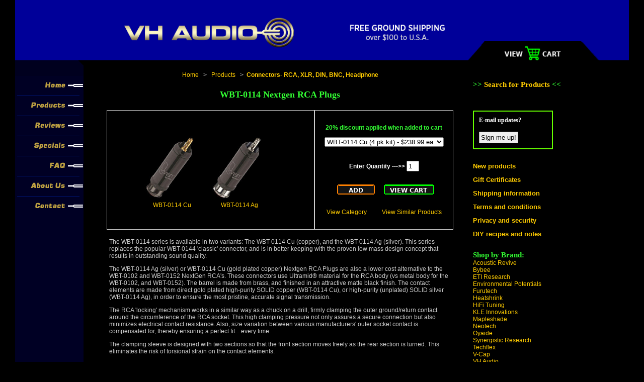

--- FILE ---
content_type: text/html; charset=UTF-8
request_url: https://www.vhaudio.com/wbt-0114-rca.html
body_size: 32323
content:
<!DOCTYPE HTML PUBLIC "-//W3C//DTD HTML 4.01 Transitional//EN" "http://www.w3.org/TR/html4/loose.dtd">
<html>
<head>
<script type="text/javascript">
if (screen.availWidth<=1366 )
document.write('<meta name="viewport" content="width=1220">');
else
document.write('<meta name="viewport" content="width=1640">');
</script>
<meta http-equiv="Content-Type" content="text/html; charset=UTF-8">
<!-- page title -->
<title>WBT-0114 Nextgen RCA Plugs - VH Audio</title>
<!-- meta tags -->
<!--<meta name="keywords" content="vh audio, wire, cable, acrolink, neotech, airlok, oyaide, tunami, wire, bulk, venhaus, rca, digital, analog, power, ac, speaker, cord, diy, cable, cables, interconnects, pulsar, cotton, silver, flavor, audio">-->
<meta name="description" content="WBT-0114 RCA Plugs for Audiophile RCAinterconnects. In stock,  worldwide shipping, with free shipping to USA > $100.">
<meta name="google-site-verification" content="AsfE-bsLw7RtEdEI4e3ec4cHLTY36xxYzCyjSFYyi80">
<meta name="verify-v1" content="aR1b9/+jMWDWx2USzcUmHFARBraeTBSBCeQ0Xu9jAsE=">
<meta name="rating" content="general">
<meta name="copyright" content="Copyright 2008 - VH Audio, Inc.">
<meta name="revisit-after" content="7 Days">
<meta name="expires" content="never">
<meta name="distribution" content="global">
<meta name="robots" content="index,follow">
<meta name="GOOGLEBOT" content="index,follow">
<meta http-equiv="imagetoolbar" content="no">
<meta name="author" content="Christopher J. VenHaus">
<meta name="language" content="English">
<meta name="geography" content="WISCONSIN, U.S.A">
<meta name="country" content="United States of America">
<meta name="Security" content="Public">
<link rel="icon" href="vh.ico" type="image/x-icon">
<link rel="canonical" href="https://www.vhaudio.com/wbt-0114-rca.html">
<!-- stylesheets -->
<link rel="stylesheet" href="main.css" type="text/css">
<!-- javascript -->
<script defer src="scripts.js" type="text/javascript"></script>
<!-- Global site tag (gtag.js) - Google Analytics -->
<script async src="https://www.googletagmanager.com/gtag/js?id=UA-456795-1"></script>
<script>
  window.dataLayer = window.dataLayer || [];
  function gtag(){dataLayer.push(arguments);}
  gtag('js', new Date());

  gtag('config', 'UA-456795-1');
</script>

<style>
.thumb_image {
	max-width: 100px;
	height: auto;
}
.right-align {
    margin-right: 20px;
}
</style>
<!-- Meta Pixel Code -->
<script>
!function(f,b,e,v,n,t,s)
{if(f.fbq)return;n=f.fbq=function(){n.callMethod?
n.callMethod.apply(n,arguments):n.queue.push(arguments)};
if(!f._fbq)f._fbq=n;n.push=n;n.loaded=!0;n.version='2.0';
n.queue=[];t=b.createElement(e);t.async=!0;
t.src=v;s=b.getElementsByTagName(e)[0];
s.parentNode.insertBefore(t,s)}(window, document,'script',
'https://connect.facebook.net/en_US/fbevents.js');
fbq('init', '2355790721320517');
fbq('track', 'PageView');
</script>
<noscript><img height="1" width="1" style="display:none"
src="https://www.facebook.com/tr?id=2355790721320517&ev=PageView&noscript=1"
/></noscript>
<!-- End Meta Pixel Code -->
</head>

<body bgcolor="#000000">
<table cellpadding="0" class="main-table-other-pages">
  <!-- Header Section -->
  <tr class="main-color"> 
      <td valign="bottom" width="119" rowspan="3"><img name="r1_c1" src="images/topleftcorner.gif" class="topleftimg" height="121" border="0" alt="Top Left Corner"></td>    
      <td class="main-color body-width" valign="center" width="73%" rowspan="3">
        <div align="center"><a href="https://www.vhaudio.com"><img src="images/logo.gif"  class="logo top-bar-adjust-logo" alt="Products by VH Audio, Acrolink, Bybee, ETI Research, Environmental Potentials, Furutech, HiFi Tuning, Mapleshade, Neotech, Oyaide, Synergistic Research, WA-Quantum, WattGate and WBT" title="Home of VH Audio" border="0"></a>
        <a href="shipping.html"><img src="images/free-shipping.gif" class="shipping top-bar-adjust-shipping" title="FREE Ground Shipping for all contiguous U.S. orders over $100" border="0" alt="free Shipping"></a></div>
      </td>
      <td class="main-color" valign="top">&nbsp; </td>
    </tr>
    <tr class="main-color"> 
      <td class="main-color" valign="middle" height="68">
        <div align="center">&nbsp;</div>
      </td>
    </tr>
    <style>
	.tagline-gif .spener{position:absolute;left:50px;top:17px}
	</style>
  
<script type="text/javascript">
if (screen.availWidth<=767)
document.write('<tr class="main-color tagline-gif"><td style="min-width:260px;position:relative;"><a href="https://cart.vhaudio.com/store/shopcart.aspx"><img title="Click to view cart contents or proceed to check-out." src="images/tagline.gif" width="240" height="38" border="0"></a><br></td></tr>');
else if(screen.availWidth>=768 && screen.availWidth<=1366)
document.write('<tr class="main-color tagline-gif"><td style="min-width:320px;position:relative;"><a href="https://cart.vhaudio.com/store/shopcart.aspx"><img title="Click to view cart contents or proceed to check-out." src="images/tagline.gif" width="280" height="38" border="0"></a><br></td></tr>');
else if(screen.availWidth>=1367)
document.write('<tr class="main-color tagline-gif"><td style="min-width:320px;position:relative;"><a href="https://cart.vhaudio.com/store/shopcart.aspx"><img title="Click to view cart contents or proceed to check-out." src="images/tagline.gif" width="280" height="38" border="0"></a><br></td></tr>');
</script>  <!-- / Header Section --> 
  
  <!-- Body Section --> 
  <!-- Left Sidebar -->
  <td valign="top" bgcolor="#00001F" background="images/menu_spacer.gif">
        <table class="main-table-fullwidth-non" cellpadding="0">
          	<tr> 
            	<td align="right" valign="top"><img name="r4_c1" src="images/r4_c1.gif" width="153" height="31" border="0" alt="Sidebar left top"></td>
          	</tr>
          	<tr> 
            	<td align="right"><a href="http://www.vhaudio.com" onMouseOut="MM_swapImgRestore()"  onMouseOver="MM_swapImage('r5_c1','','images/homeover.gif',1);" ><img name="r5_c1" src="images/r5_c1.gif" width="153" height="40" border="0" alt="VH Audio Main Page"></a></td>
          	</tr>
          	<tr> 
            	<td align="right"><a href="/products.html" onMouseOut="MM_swapImgRestore()"  onMouseOver="MM_swapImage('r6_c1','','images/productsover.gif',1);" ><img name="r6_c1" src="images/r6_c1.gif" width="153" height="40" border="0" alt="Products by VH Audio, Acrolink, Acoustic Revive, Bybee, Eichmann (ETI), Furutech, HiFi Tuning, IsoClean, Mapleshade, Neotech, Oyaide, WattGate, and WBT" title="Product Categories at VH Audio"></a></td>
          	</tr>
          	<tr> 
            	<td align="right"><a href="/reviews.html" onMouseOut="MM_swapImgRestore()"  onMouseOver="MM_swapImage('r7_c1','','images/reviewsover.gif',1);" ><img name="r7_c1" src="images/r7_c1.gif" width="153" height="40" border="0" alt="Read reviews about VH Audio products"></a></td>
          	</tr>
          	<tr>
   		  <td align="right"><a href="/deals.html" onMouseOut="MM_swapImgRestore()"  onMouseOver="MM_swapImage('r8_c1','','images/specialsover.gif',1);" ><img name="r8_c1" src="images/r8_c1.gif" width="153" height="40" border="0" alt="Special deals"></a></td></tr><tr><td align="right"><a href="/faq.html" onMouseOut="MM_swapImgRestore()"  onMouseOver="MM_swapImage('r9_c1','','images/faqover.gif',1);" ><img name="r9_c1" src="images/r9_c1.gif" width="153" height="40" border="0" alt="Frequently asked questions"></a></td>
			</tr>
			<tr> 
				<td align="right"><a href="/about.html" onMouseOut="MM_swapImgRestore()"  onMouseOver="MM_swapImage('r10_c1','','images/aboutusover.gif',1);" ><img name="r10_c1" src="images/r10_c1.gif" width="153" height="40" border="0" alt="Who is VH Audio?"></a></td>
			</tr>
			<tr> 
				<td align="right"><a href="/contact-us.html" onMouseOut="MM_swapImgRestore()"  onMouseOver="MM_swapImage('r11_c1','','images/contactover.gif',1);" ><img name="r11_c1" src="images/r11_c1.gif" width="153" height="40" border="0" alt="Contact VH Audio"></a></td>
			</tr>
			<tr></tr>
		</table>
	</td>  <!-- / Left Sidebar --> 
  
  <!-- Middle Body Section -->
  
  
    <td valign="top" width="66%" height="1"><table class="main-table-fullwidth" cellpadding="10">
        <tr> 
          <!--<td>&nbsp;</td>--> 
        </tr>
        <tr>
          <td class="center"><p><a href="https://www.vhaudio.com" title="VH Audio home">Home</a> &nbsp; > &nbsp; <a href="products.html">Products</a> &nbsp; > &nbsp;<a href="connectors-rcaxlr.html"><span  class="bold">Connectors- RCA, XLR, DIN, BNC, Headphone</span></a></p></td>
        </tr>
        <tr>
          <td colspan="2" align="center" valign="bottom" class="topzero"><h1 class="center body-table-head-green-big bottomzero topzero">WBT-0114 Nextgen RCA Plugs</h1>
            
            <!-- Single Product 1 Contents -->
            
            <table class="left padding-single-page" border="0" cellpadding="5" cellspacing="0">
              <tr class="single-product-section-tr">
                <td align="center" valign="top" class="center single-column-left" style="vertical-align: middle;"><table class="border-none" border="0" style="margin: 0px auto;">
                    <tbody>
                      <tr>
                      
                        <td><div class="right-align"><img src="images/wbt-0114-cu-th.jpg" alt="WBT-0114 Cu" align="middle" class="thumb_image lightbox"  title="click to view larger image"> <br>
                            <span><a href="images/wbt-0114-cu.jpg" class="lightbox" title="click to view larger image">WBT-0114 Cu</a></span> </div>
                        </td>
                        <td>
                        	<div class="right-align"><img src="images/wbt-0114-ag-th.jpg" alt="WBT-0114 AG" align="middle" class="thumb_image lightbox"  title="click to view larger image"> <br>
                            <span><a href="images/wbt-0114-ag.jpg" class="lightbox" title="click to view larger image">WBT-0114 Ag</a></span> </div></td>

                          
                      </tr>
                    </tbody>
                  </table>
				  </td>
                <td class="center" valign="middle"><div class="single-product-page" ><p class="bold green">20% discount applied when added to cart</p>
                    <form action="https://cart.vhaudio.com/store/addtocart.aspx" method="POST">
                      <select name="item" >
                       <option selected value="s-2986^WBT-0114 Cu kit 4-pk^WBT-0114 Cu RCA kit^238.99^op2^^^4-pk^.2^https://www.vhaudio.com/images/wbt-0114-cu-th.jpg^https://www.vhaudio.com/connectors-rcaxlr.html#WBTRCA">WBT-0114 Cu (4 pk kit) - $238.99 ea.</option>
                       <option value="s-2986^WBT-0114 Ag kit 4-pk^WBT-0114 Ag RCA kit^343.99^op2^^^4-pk^.2^https://www.vhaudio.com/images/wbt-0114-ag-th.jpg^https://www.vhaudio.com/connectors-rcaxlr.html#WBTRCA">WBT-0114 Ag (4 pk kit) - $343.99 ea.</option>
                       
                      </select>
                      <br>
                      <br>
                      <br>
                      <span class="white">Enter Quantity ---&gt;&gt;</span>
                      <input size="1" name="op2" value="1" type="text" >
                      <p style="margin:25px 0"> <input type="hidden" name="nvadd"><button class="addtocartbutton" border="0" height="20" type="button" width="75"><img src="add.gif" alt="Add item to your shopping cart" /></button>&nbsp;&nbsp;&nbsp; <a href="https://cart.vhaudio.com/store/addtocart.aspx?item=s-2986&view.x=1"><img alt="View your shopping cart" src="view.gif" border="0"></a> </p>
                    </form>
                    <p class="similar-product"><a href="connectors-rcaxlr.html" title="View the entire product category">View Category</a><a href="connectors-rcaxlr.html#WBTRCA" title="View Similar Products">View Similar Products</a></p>
                  </div></td>
              </tr>
              <tr>
                <td colspan="2"><p>The WBT-0114 series is available in two variants: The WBT-0114 Cu (copper), and the WBT-0114 Ag (silver). This series replaces the popular WBT-0144 'classic' connector, and is in better keeping with the proven low mass design concept that results in outstanding sound quality. 
                  <p>The WBT-0114 Ag (silver) or WBT-0114 Cu (gold plated copper) Nextgen RCA Plugs are also a lower cost  alternative to the WBT-0102 and WBT-0152 NextGen RCA's. These connectors use  Ultramid® material for the RCA body (vs metal body for the WBT-0102, and WBT-0152). The barrel is made from brass, and finished in an attractive matte black finish. The contact elements are made from direct gold plated high-purity SOLID copper (WBT-0114 Cu), or high-purity (unplated) SOLID silver (WBT-0114 Ag), in order to ensure the most pristine, accurate signal transmission.
                
                <p>
                  The RCA 'locking' mechanism works in a similar way as a chuck on a drill, firmly clamping the outer ground/return contact around the circumference of the  RCA socket. This high clamping pressure not only assures a secure connection but also minimizes electrical contact resistance. Also, size variation between various manufacturers' outer  socket contact is compensated for, thereby ensuring a perfect fit... every time.
                </p>
				<p>The clamping sleeve is designed with two sections so that the front section moves freely as the rear section is turned. This eliminates the risk of torsional strain on the contact elements.</p>	
				<p>
				The central pin is slotted and ideally formed to offer a firm, yet elastic contact which ensures lasting and reliable electrical connection with  minimal transition resistance.
				</p>
				<p>The insulation within the connector is made from heat resistant <a href="https://en.wikipedia.org/wiki/Fluoropolymer" title="Definition of Fluoropolymer">Fluoropolymer</a>, a distinct advantage when soldering connection cables, particularly when working with the higher soldering temperatures of lead-free solder. WBT recommends the surface friendly  <a href="https://www.vhaudio.com/heatshrink.html#solder" title="WBT Solder">WBT Solder</a>.</p>
				<p>When combined with <a href="https://www.vhaudio.com/connectors-rcaxlr.html#WBTRCAfemale" title="WBT RCA Sockets">WBT RCA sockets</a>, the contacts are positioned in such a way that the outer conductor is in contact before the inner conductor, thereby preventing undesirable or even harmful voltage peaks.</p>
				<p>A Torx screw provides reliable cable strain relief on your interconnect cable.</p>
				<p>Each kit contains 4 connectors (two red and two white). </p>
				<p><em>The WBT-0114 RCA's accept cable diameters up to 9mm.</em>
			
			<p class="center">
            <a href="/wbt-0114-cu.pdf" title="Click here for more information on the WBT-0114 Cu">&gt; More details for WBT-0114 Cu (.pdf) &lt;</a><br />
            <br />
            
				<a href="/wbt-0114-ag.pdf" title="Click here for more information on the WBT-0114 AG">&gt; More details for WBT-0114 Ag (.pdf) &lt;</a>
				
			</p>

				</td>	
              </tr>
              <tr>
                <td colspan="2" align="center" valign="middle">&nbsp;</td>
              </tr>
            </table>
            <p style="text-align:center;"><a href="https://www.vhaudio.com" title="VH Audio home">Home</a> &nbsp; &gt; &nbsp; <a style="color:#cc9900;" href="products.html">Products</a> &nbsp; &gt; &nbsp;<a href="connectors-rcaxlr.html"><span class="bold">Connectors- RCA, XLR, DIN, BNC, Headphone</span></a></p>
</td>
        </tr>
      </table></td>
    <!-- / Middle Body Section --> 
    
    <!-- Right Sidebar -->
    <td valign="top"> 
  <table class="main-table-fullwidth-non" cellpadding="10">
    <tr>
      <td style="width:300px">
        <div class="left main-head-right-sidebar">
          <!-- Finder link only (match heading/chunking of other items) -->
          <script type="text/javascript">
            function signupfunction(){
              window.open('http://www.verticalresponse.com', 'vr_optin_popup',
                'scrollbars=yes,width=600,height=450'); return true;
            }
            function openFinderFromSidebar() {
              if (window.gtag) {
                gtag('event','finder_open',{event_category:'Finder',event_label:'Sidebar'});
              }
            }
          </script>
<!-- Search for Products (chevrons + heading typography) -->
<p class="finder-cta body-table-head-green">
  <span class="chev" aria-hidden="true">&gt;&gt;</span>
  <a href="/search.html" class="finder-link" title="Find products by brand or model">
    Search for Products
  </a>
  <span class="chev" aria-hidden="true">&lt;&lt;</span>
</p>



        </div>    

        <!-- Everything below here is unchanged -->
        <form method="post" action="https://oi.vresp.com?fid=08915cc4e8" target="vr_optin_popup">
          <br><br>
          <div class="main-head-right-email">
            <span class="email-head">E-mail updates?</span>
            <br><br>
                            <input type="submit" value="Sign me up!"><br> 
                      </div>
        </form>
        <br>

        <p><h2><a href="whatsnew.html" title="Recently added products">New products</a></h2></p>
        <p><h2><a href="gift.html" title="Purchase a gift certificate">Gift Certificates</a></h2></p>
        <p><h2><a href="shipping.html" title="Details about your shipping options">Shipping information</a></h2></p>
        <p><h2><a href="terms.html" title="Terms and conditions of your purchase">Terms and conditions</a></h2></p> 
        <p><h2><a href="privacy.html" title="How we protect your privacy and assure your security">Privacy and security</a></h2></p>  
        <p><h2><a href="diy.html" title="DIY recipes and notes">DIY recipes and notes</a></h2></p>
        <p><br>

          <span class="body-table-head-green">Shop by Brand:</span><br> 
          <a title="Click here to browse Acoustic Revive Products" href="acoustic-revive.html">Acoustic Revive</a><br>    
          <a title="Click here to browse Bybee Products" href="bybee.html">Bybee</a> <br>  
          <a title="Click here to browse Eichmann Products" href="eichmann.html">ETI Research</a> <br>
          <a title="Click here to browse Environmental Potentials Products" href="environmental-potentials.html">Environmental Potentials</a> <br>
          <a title="Click here to browse Furutech Products" href="furutech.html">Furutech</a> <br>
          <a title="Click here to browse Heatshrink Products" href="heatshrink.html">Heatshrink</a> <br>
          <a title="Click here to browse HiFi Tuning Products" href="hifi-tuning-fuses.html">HiFi Tuning</a> <br>
          <a title="Click here to browse KLE Innovations Products" href="kle-innovations.html">KLE Innovations</a> <br>
          <a title="Click here to browse Mapleshade Products" href="mapleshade.html">Mapleshade</a> <br> 
          <a title="Click here to browse Neotech Products" href="neotech.html">Neotech</a> <br>
          <a title="Click here to browse Oyaide Products" href="oyaide-products.html">Oyaide</a> <br>
          <a title="Click here to browse Synergistic Research Products" href="synergistic-research.html">Synergistic Research</a> <br>
          <a title="Click here to browse Techflex Products" href="heatshrink.html#techflex">Techflex</a> <br>
          <a title="Click here to browse V-Cap Products" href="v-cap.html">V-Cap</a> <br>
          <a title="Click here to browse VH Audio Products" href="vhaudio.html">VH Audio</a> <br>
          <a title="Click here to browse WA Quantum Products" href="wa-quantum.html">WA Quantum</a> <br>
          <a title="Click here to browse Wattgate products" href="wattgate.html">Wattgate</a> <br> 
        <a title="Click here to browse WBT Products" href="wbt.html">WBT</a> </p>
        <p><br>

          <span class="body-table-head-green">Parts and Wire</span><br>
          <a title="AC Connnectors by Furutech, Oyaide and WattGate" href="connectors-ac.html">AC Connectors</a> <br>
          <a title="IEC Inlets by Furutech" href="connectors-ac.html#IECinlets">AC Inlets (IEC)</a><br> 
          <a title="AC Plug Adapters" href="acplugadapters.html">AC Plug Adapters</a><br>  
          <a title="AC wall receptacles by Furutech, IsoClean, and Oyaide" href="acreceptacles.html">AC Receptacles (Wall)</a><br>   
          <a title="Bybee Purifiers" href="acpowerconditioning.html#bybee">Bybee Purifiers</a><br> 
          <a title="AC Fuses by HiFi Tuning and IsoClean" href="fuses.html">Fuses</a><br>
          <a title="Heatshrink" href="heatshrink.html#heatshrink">Heatshrink</a> | 
          <a title="Techflex Expandable Nylon Sleevng" href="heatshrink.html#techflex">Techflex</a> | 
          <a title="Solder" href="heatshrink.html#solder">Solder</a><br> 
          <a title="RCA connectors by Eichmann, Furutech, and WBT" href="connectors-rcaxlr.html#rca">RCA</a> | 
          <a title="XLR Connectors by Furutech" href="connectors-rcaxlr.html#xlr">XLR</a> | 
          <a title="DIN Phono Connectors by Furutech" href="connectors-rcaxlr.html#FurutechDIN">DIN</a> | 
          <a title="BNC Connectors by Furutech" href="connectors-rcaxlr.html#bnc">BNC</a> | 
          <a title="Phone Connectors by Furutech" href="connectors-rcaxlr.html#FURUphone">Phone</a><br>
          <a title="Spade connectors by Eichmann, Furutech, and WBT" href="connectors-speaker.html#spade">Spades</a> | 
          <a title="Banana Connectors by Eichmann, Furutech, and WBT" href="connectors-speaker.html#banana">Bananas</a> | 
          <a title="Binding Posts by Eichmann, Furutech, and WBT" href="connectors-speaker.html#binding">Posts</a><br>
          <a title="V-Cap Audio Capacitors" href="v-cap.html">V-Cap Capacitors</a><br>  
          <a title="Bulk wire and cable" href="wire.html">Wire and Cable</a>

        </p>
        <p><br>
          <span class="body-table-head-green">Tweaks and Accessories</span><br>
          <a title="AC Power Conditioners by Acoustic Revive, Furutech, and IsoClean" href="acpowerconditioning.html">AC Power Conditioners</a> <br>
          <a title="AC Power Strips by Furutech, IsoClean, Oyaide, and VH Audio" href="powerstrips.html">AC Power Bars / Strips</a> <br>  
          <a title="Click here to browse AC Power Cables" href="powercables.html">Cables - AC Power</a> <br> 
          <a title="Click here to browse Interconnects" href="interconnects.html">Cables - Interconnects</a><br>  
          <a title="Click here to browse Speaker Cables" href="speakercables.html">Cables - Speaker</a><br>  
          <a title="Click here to browse contact enhancers" href="contacttreatment.html">Contact Enhancers</a><br> 
          <a title="Click here to browse Accessories by Acoustic Revive and Furutech" href="miscellaneous.html">Miscellanous Gadgets</a><br> 
          <a title="Click here to browse EMI and RFI shielding Solutions by Acoustic Revive and IsoClean" href="shielding.html">RFI / EMI Shielding</a> <br>
          <a title="Click here to browse Room Treatments and Tuning Tweaks from Synergistic Research" href="room-tuning-treatment.html">Room Tuning / Treatments</a><br>
          <a title="Click here to browse Vibration Control products by Acoustic Revive, Composite Products and IsoClean" href="isolation.html">Vibration / Isolation Control</a> 
        <p><br />
        <span class="body-table-head-green">HOT new products:</span><br>
        <a title="V-Cap Capacitors" href="v-cap.html">V-Cap Capacitors</a> <br />
        <a title="Synergistic Research PINK Fuses" href="synergistic-research-pink.html">Synergistic Research PINK Fuses</a> <br />
        <a title="Synergistic Research MASTER Fuses" href="synergistic-research-master.html">Synergistic Research MASTER Fuses</a> <br />
        </p>

        <script type="text/javascript">
          if (screen.availWidth>=1025)
            document.write('<iframe src="//www.facebook.com/plugins/likebox.php?href=https%3A%2F%2Fwww.facebook.com%2FVHAudio%2F&amp;width=300&amp;height=587&amp;colorscheme=light&amp;show_faces=true&amp;header=true&amp;stream=true&amp;show_border=true" scrolling="no" frameborder="0" style="border:none; overflow:hidden; height: 587px;width: 300px;" allowTransparency="true"></iframe>');
          else
            document.write('<iframe src="//www.facebook.com/plugins/likebox.php?href=https%3A%2F%2Fwww.facebook.com%2FVHAudio%2F&amp;width=240&amp;height=587&amp;colorscheme=light&amp;show_faces=true&amp;header=true&amp;stream=true&amp;show_border=true" scrolling="no" frameborder="0" style="border:none; overflow:hidden; height: 587px;width: 240px;" allowTransparency="true"></iframe>');
        </script>

        <br>
        <div class="left">
          <a href="http://vhaudio.com/banner.html"><img border="0" src="images/banner1.gif" title="We accept Visa, MasterCard, Discover Network, PayPal, and American Express. Please click for more information." alt="Visa | Master Card | Discover Network | Paypal | American Express"></a>
        </div>
        <br>
      </td>
    </tr>
  </table>
</td>
    <!-- / Right Sidebar --> 
  </tr>
  
  <!-- / Body Section --> 
  
  <!-- Footer Section -->
  
<tr>
  <td valign="top" background="images/r13_c1.gif" class="footer-right-corner"></td>
  <td background="images/bottombg.gif" valign="middle" width="66%" height="94" class="footer-right-corner"><div class="copyright-other-pages"> Copyright VH Audio, Inc. All rights reserved.<br>
      <br>
    </div></td>
  <td valign="top" background="images/bottomrightcorner3.gif" class="footer-right-corner">&nbsp;</td>
</tr>
  <!-- / Footer Section -->
</table>
<!-- Google Code for Remarketing Tag --> 
<!--------------------------------------------------
Remarketing tags may not be associated with personally identifiable information or placed on pages related to sensitive categories. See more information and instructions on how to setup the tag on: http://google.com/ads/remarketingsetup
---------------------------------------------------> 
<script type="text/javascript">
/* <![CDATA[ */
var google_conversion_id = 1071089325;
var google_custom_params = window.google_tag_params;
var google_remarketing_only = true;
/* ]]> */
</script> 
<script type="text/javascript" src="//www.googleadservices.com/pagead/conversion.js">
</script>
<noscript>
<div style="display:inline;"> <img height="1" width="1" style="border-style:none;" alt="" src="//googleads.g.doubleclick.net/pagead/viewthroughconversion/1071089325/?value=0&amp;guid=ON&amp;script=0"> </div>
</noscript>
﻿<script src="https://ajax.googleapis.com/ajax/libs/jquery/3.1.1/jquery.min.js"></script>
<script defer src="template-files/js/cartscript1.js?ver=2" type="text/javascript"></script>
<link href="template-files/css/cartstyle1.css" type="text/css" rel="stylesheet">
<div class="mfp-bg mfp-ready" id="close_opo" style="display:none; opacity:0"></div>
<div class="mfp-wrap mfp-close-btn-in mfp-auto-cursor mfp-ready" tabindex="-1" style="overflow-x: hidden; overflow-y: auto;display:none; opacity:0">
  <div class="mfp-container mfp-ajax-holder">
    <div class="mfp-content">
      <div id="atoc">
        <div class="spop-cart title">
          <div class="spop-success">
            <h6 style="    margin-top: 0px;"><span class="icon-check-alt">&nbsp;</span>Item added to your cart!</h6>
          </div>
          <div class="spop-details">
            <table class="spop-info">
              <tbody id="product_loop">
              </tbody>
            </table>
          </div>
          <hr>
          <p class="spop-cart-items"><!-- You have <span id="total_item_find"></span> items in your <a style="color:#4068b1; text-decoration:underline;" href="https://cart.vhaudio.com/store/addtocart.aspx?item=s-2986&view.x=1">cart</a>. --></p>
          <table class="spop-price-info">
            <tbody>
              <tr>
                <td class="spop-subtotal-l">Order Subtotal</td>
                <td class="spop-subtotal" id="shop_subtotal"></td>
              </tr>
              <tr>
                <td class="spop-tax-l">Est. Tax</td>
                <td class="spop-tax"><a style="color:#4068b1; text-decoration:underline;" href="https://cart.vhaudio.com/store/addtocart.aspx?item=s-2986&view.x=1">Calculate in Cart</a></td>
              </tr>
              <tr>
                <td class="spop-ship-l">Est. Shipping</td>
                <td class="spop-ship"><a style="color:#4068b1; text-decoration:underline;" href="https://cart.vhaudio.com/store/addtocart.aspx?item=s-2986&view.x=1">Calculate in Cart</a></td>
              </tr>
              <tr>
                <td class="spop-total-l">Est. Total</td>
                <td class="spop-total" id="shop_total"></td>
              </tr>
            </tbody>
          </table>
          <div style="clear:left;">
            <button class="spop-contBtn"><span class="icon-basket">&nbsp;</span>Continue Shopping</button>
            <button class="spop-viewCrtBtn" onClick="window.location.href='https://cart.vhaudio.com/store/addtocart.aspx?item=s-2986&view.x=1'"><img class="spinner_view" src="loading_spinner2.gif"> View Cart</button>
	<button title="Close (Esc)" type="submit" class="mfp-close">×</button>
          </div>
        </div>
        
      </div>
    </div>
  </div>
</div>
<script>
jQuery(document).ready(function($) {
   
   $('a.lightbox').click(function(e) {
	    e.preventDefault();
		$('.pop_lightbox img').remove();
		$('.pop_lightbox').css('display','none');
		var img = $(this).attr('href');
		
		//$('.pop_lightbox').css('display','block').append('<img src="'+img+'">');
		$('.pop_lightbox').css('display','block');
		$('.pop_lightbox .inner').css('z-index', 1000).append('<img src="'+img+'">');
	   
		var $box = $('.inner');

		// To center the box
		var boxLeft = ($(window).width()) / 2 - ($box.width() / 2),
			boxTop = ($(window).height()) / 2 - ($box.height() / 2);

		$box.css({
			//left: boxLeft,
			top: boxTop
		});
	}); 
	
	$('img.lightbox').click(function(e){
		e.preventDefault();
		$('.pop_lightbox img').remove();
		$('.pop_lightbox').css('display','none');
		var img = $(this).closest('.right-align').find('a.lightbox').attr('href');
		
		//$('.pop_lightbox').css('display','block').append('<img src="'+img+'">');
		$('.pop_lightbox').css('display','block');
	   
		$('.pop_lightbox .inner').css('z-index', 1000).append('<img src="'+ img +'">');
	   
		

		// To center the box
		var $box = $('.inner');
		var boxLeft = ($(window).width()) / 2 - ($box.width() / 2),
			boxTop = ($(window).height()) / 2 - ($box.height() / 2);
		
		$box.css({
			//left: boxLeft,
			top: boxTop
		});
	});
	$('.pop_lightbox').click(function(e) {
		$(this).css('display','none');
		$('.pop_lightbox img').remove();
	});
	$(document).keyup(function(e) {
		if (e.keyCode === 27){
			$('.pop_lightbox img').remove();
			$('.pop_lightbox').css('display','none');
		}
	});
});

</script>





<style>
img.lightbox{cursor:pointer;}
.pop_lightbox {
	cursor:pointer;
	/** Default lightbox to hidden */
	display: none;

	/** Position and style */
	position: fixed;
	z-index: 999;
	width: 100%;
	height: 100%;
	text-align: center;
	top: 0;
	left: 0;
	background: rgba(0,0,0,0.8);
}

.pop_lightbox img {
	/** Pad the lightbox image */
	max-width: 90%;
	max-height: 80%;
	/* margin-top: 10%; */
}
.close_poplightbox{
    position: absolute;
    right: 0;
    top: -13%;
    color: #fff !important;
    font-size: 30px;
    font-weight: bold;
}
.inner{
	position: relative;
    
	padding: 10px;
	max-width: 450px;
    min-width: 450px;
    margin: 0 auto;
	min-height: 400px;
	display: block;
}

.button{
    padding: 20px 10px 10px;
    display: -webkit-inline-box;
}
.nofloat{
	float: none !important;
}
</style>
<div class="pop_lightbox">
	<div class="inner">
		<a href="javascript:void(0);" class="close_poplightbox">X</a>
	</div>
</div></body>
</html>


--- FILE ---
content_type: text/css
request_url: https://www.vhaudio.com/main.css
body_size: 8761
content:
body{color:#CCCCCC;font-family:Verdana, Arial, Helvetica, sans-serif;background-color:#000000;margin:0}.body-width{min-width:800px}.para_img{ margin:0px; padding:0px; margin-right:10px;}.logo{max-width:62%}form{margin-bottom:0}.shipping{max-width:37%}.main-table{border:0;padding:0;width:1000px;background-color:#000000;border-collapse:collapse;border-spacing:0}.main-table-other-pages{max-width:1366px;min-width:1000px;border:0;padding:0;background-color:#000000;border-collapse:collapse;border-spacing:0;margin:0 auto;}.main-table-fullwidth{width:95%;margin:0 auto;border:0;border-collapse:collapse;border-spacing:0;padding:0}.main-table-fullwidth-non{width:100%;border:0;border-collapse:collapse;border-spacing:0;padding:0}.body-table{width:500px;border:0;border-collapse:collapse;padding:0}.green{color:rgb(51, 255, 51)}.body-table-head-green{color:rgb(51, 255, 51);font-family:verdana;font-size:15px;font-weight:bold}.body-table-head-green-big{color:rgb(51, 255, 51);font-family:verdana;font-size:large;font-weight:bold;margin-bottom:23px}.white{color:#ffffff;font-weight:bold}.body-table-head-white-big{color:#ffffff;font-family:verdana;font-size:larger;font-weight:bold}.orange{ background:#990000; }.red{color:rgb(255, 0, 0)}.red-bold{color:rgb(255, 0, 0);font-weight:bold}.main-table-fullwidthimages{width:100%;border:0;padding:0}.red-boldbig{color:rgb(255, 0, 0);font-weight:bold;font-size:15px}.boldbigfont{font-weight:bold;text-align:center; font-size:larger}.bold{font-weight:bold}.body-table-inner{width:33%;vertical-align:bottom;white-space:nowrap}.bold-italic{font-weight:bold;font-style:italic}.margin-product{/*width:90%; margin:0 auto;*/}.main-head-margin{margin-top:24px}.main-head-right-sidebar{margin-top:30px}.main-head-right-email{font-family:verdana;font-size:12px;width:135px;padding:10px;border:2px solid #66FF00}.main-head-right-email .email-head{color:#ffffff;font-weight:bold}.main-head-right-email input{border:1px solid #999;padding:3px}.sidebar-facebook{border:none;overflow:hidden;width:300px;height:587px}.main-color{background-color:#000099}.main-green{color:#66FF00}.main-black{color:#000}.main-black-bg{background-color:#000}a{color:#CC9900}a:hover{color:#FF0000}a:link{color:#FFCC00;text-decoration:none}a:visited{color:#CC9900}h1{font-size:large;font-weight:bold}h2{font-size:13px}p,tbody{font-size:12px}.font-larger{font-size:larger;}.side-heading{color:#3F3;display:block;font-size:15px;font-weight:bold;text-align:left}.gray{ background-color:#444;}.light-gray{background-color:#666;}.bottom-heading{ padding-top:20px;color:#3F3;display:block;font-size:15px;font-weight:bold;margin-bottom:0;text-align:center}.search{max-width:220px;min-width:220px;width:220px}.morelinks{ text-align:center; padding:10px;}.homelinks{ padding-top:5px;} .search .side-heading{text-align:center;margin:0;padding:0}.gsc-control-cse{font-family:Verdana, sans-serif;border-color:#000000;background-color:#000000}.gsc-control-cse .gsc-table-result{font-family:Verdana, sans-serif}input.gsc-input{border-color:#D9D9D9;padding-right:5px}input.gsc-search-button{border-color:#d9d9d9;background-color:#d9d9d9;color:#000000;width:54px;padding:0 4px}.gsc-tabHeader.gsc-tabhInactive{border-color:#CCCCCC;background-color:#FFFFFF}.gsc-tabHeader.gsc-tabhActive{border-top-color:#ffffff;border-left-color:#CCCCCC;border-right-color:#CCCCCC;background-color:#FFFFFF}.gsc-tabsArea{border-color:#CCCCCC}.gsc-webResult.gsc-result,.gsc-results .gsc-imageResult{border-color:#000000;background-color:#000000}.gsc-webResult.gsc-result:hover,.gsc-imageResult:hover{border-color:#000000;background-color:#000000}.gsc-webResult.gsc-result.gsc-promotion:hover{border-color:#000000;background-color:#000000}.gs-webResult.gs-result a.gs-title:link,.gs-webResult.gs-result a.gs-title:link b,.gs-imageResult a.gs-title:link,.gs-imageResult a.gs-title:link b{color:#FFCC00}.bgwhite{ background:#FFFFFF;}.gs-webResult.gs-result a.gs-title:visited,.gs-webResult.gs-result a.gs-title:visited b,.gs-imageResult a.gs-title:visited,.gs-imageResult a.gs-title:visited b{color:#CC9900}.gs-webResult.gs-result a.gs-title:hover,.gs-webResult.gs-result a.gs-title:hover b,.gs-imageResult a.gs-title:hover,.gs-imageResult a.gs-title:hover b{color:#FF0000}.gs-webResult.gs-result a.gs-title:active,.gs-webResult.gs-result a.gs-title:active b,.gs-imageResult a.gs-title:active,.gs-imageResult a.gs-title:active b{color:#FFCC00}.gsc-cursor-page{color:#FFCC00}a.gsc-trailing-more-results:link{color:#FFCC00}.gs-webResult .gs-snippet,.gs-imageResult .gs-snippet,.gs-fileFormatType{color:#CCCCCC}.gs-webResult div.gs-visibleUrl,.gs-imageResult div.gs-visibleUrl{color:#008000}.gs-webResult div.gs-visibleUrl-short{color:#008000}.gs-webResult div.gs-visibleUrl-short{display:none}.gs-webResult div.gs-visibleUrl-long{display:block}.gs-promotion div.gs-visibleUrl-short{display:none}.gs-promotion div.gs-visibleUrl-long{display:block}.gsc-cursor-box{border-color:#000000}.gsc-results .gsc-cursor-box .gsc-cursor-page{border-color:#CCCCCC;background-color:#000000;color:#FFCC00}.gsc-results .gsc-cursor-box .gsc-cursor-current-page{border-color:#ffffff;background-color:#FFFFFF;color:#CC9900}.gsc-webResult.gsc-result.gsc-promotion{border-color:#336699;background-color:#FFFFFF}.gsc-completion-title{color:#FFCC00}.gsc-completion-snippet{color:#CCCCCC}.gs-promotion a.gs-title:link,.gs-promotion a.gs-title:link *,.gs-promotion .gs-snippet a:link{color:#0000CC}.gs-promotion a.gs-title:visited,.gs-promotion a.gs-title:visited *,.gs-promotion .gs-snippet a:visited{color:#0000CC}.gs-promotion a.gs-title:hover,.gs-promotion a.gs-title:hover *,.gs-promotion .gs-snippet a:hover{color:#0000CC}.gs-promotion a.gs-title:active,.gs-promotion a.gs-title:active *,.gs-promotion .gs-snippet a:active{color:#0000CC}.formselectboxes{ padding-left:16%; text-align:left;}.de_center{ font-style:italic; text-align:center;}.gs-promotion .gs-snippet,.gs-promotion .gs-title .gs-promotion-title-right,.gs-promotion .gs-title .gs-promotion-title-right *{color:#000000}.gs-promotion .gs-visibleUrl,.gs-promotion .gs-visibleUrl-short{color:#008000}.gsc-input input.gsc-input{background:none repeat scroll 0% 0% white !important}.gsq_a *{color:#000000}.gsc-results .gsc-cursor-box .gsc-cursor-current-page{background:#000000;border:none;color:#FF0000}.gs-web-image-box,.gs-promotion-image-box{float:left;margin-left:0;margin-right:0;padding:2px 8px 2px 0;text-align:center;width:62px}.gs-spelling.gs-result a{color:#FC0;text-decoration:none}.gs-spelling.gs-result a:hover *{color:#F00}.links-padding{ margin-left:220px;}.gs-spelling.gs-result a:visited *{color:#C90}table.gsc-search-box td.gsc-input{padding-right:5px}.footer-right-corner{background-repeat:no-repeat;background-size:100% 100%}.copyright{font-family:Verdana, Arial, Helvetica, sans-serif;text-align:center;font-weight:bold;font-size:x-small}.copyright-other-pages{font-family:Verdana, Arial, Helvetica, sans-serif;text-align:center;font-weight:bold;font-size:x-small;padding:16px 0 0 0}.center{text-align:center}.left{text-align:left}.top-bar-adjust-logo{width:499px;/*height:112px*/}.top-bar-adjust-shipping{width:300px; /*height:112px */}.products-column-left{width:50%;padding:25px 0}.products-column-right{width:50%}.cartwrap{  border: 1px solid gray;padding-bottom: 7px;padding-top: 20px;width: 50%; margin-bottom:30px;}.bottomzero{ margin-bottom:0px;}.wiredropdown{margin-bottom: 12px;} .wiredropdown-2{margin-top:12px;margin-bottom: 12px;}.cartwrap select{ padding:5px;}.serchheading{color: #3f3;display: block; font-size: 15px; font-weight: bold;margin-bottom: 0; padding-bottom: 10px; padding-top: 23px;text-align: center;}.breadcrumbs-bottom{padding-top:20px;}.topleftimg{ width:153px;height:100%;}.body-table-head-white-catg {color: #ffffff;font-family: verdana; font-size: larger; font-weight: bold;  padding: 6px 7px 10px;}@media (max-width:1255px){.signleproducttext{ text-align:left !important;}} @media only screen and (max-width : 1366px){.main-table-other-pages{max-width:1220px;}.body-width{min-width:600px}} .margin-auto{margin:0 auto}.product-padding{padding:10px}.pad-sidebar-right{padding-left:20px;}.display-bloc{ display:block; }#fb-root {display: none;}.fb_iframe_widget, .fb_iframe_widget span, .fb_iframe_widget span iframe[style] {width: 100% !important;}.single-product-page{/*width: 70%;margin: 0 auto;*/padding: 10px 10px;}.padding-single-page{padding-top: 20px;}.single-product-section-tr td{border: 1px solid;}.similar-product{/*margin-top:40px;*/}.similar-product a:first-child{padding-right: 30px;}.thumb_image{max-width:104px;max-height:140px; margin-right:10px; margin-top:10px;}.right-align{ float:left;}.single-column-left{width:60%;padding:25px 10px;}.topzero{margin-top: 0;padding-top:0;}.border-none tr td{border:0;}.unibox-selectable a {white-space: initial !important; }


--- FILE ---
content_type: text/css
request_url: https://www.vhaudio.com/template-files/css/cartstyle1.css
body_size: 4655
content:
.mfp-bg {
	z-index: 502;
	overflow: hidden;
	position: fixed;
	background: #0b0b0b;
	opacity: .8;
	filter: alpha(opacity=80);
	cursor: pointer;
}
.mfp-bg, .mfp-container:before, .mfp-wrap {
	height: 100%;
}
.mfp-bg, .mfp-container, .mfp-wrap {
	left: 0;
	top: 0;
	height: 100%;
	width: 100%;
}
.mfp-wrap {
	z-index: 503;
	position: initial;
	outline: 0!important;
	-webkit-backface-visibility: hidden;
	width: auto;
	height: auto;
}
.mfp-container {
	text-align: center;
	position: initial;
	-webkit-box-sizing: border-box;
	-moz-box-sizing: border-box;
	box-sizing: border-box;
	z-index: 900;
	padding: 0 8px;
	width: auto;
	height: auto;
}
.mfp-auto-cursor .mfp-content {
	cursor: auto;
}
.mfp-ajax-holder .mfp-content, .mfp-inline-holder .mfp-content {
	width: 100%;
	cursor: auto;
}
.mfp-ajax-holder .mfp-content {
	position: fixed;
	top: 0px;
	left: 40%;
	margin: 0 0 0 -40%;
	margin-top: 100px;
	z-index: 503;
	max-height: 600px;
}
.mfp-content {
	position: relative;
	text-align: left;
	margin: 0 auto;
}
.mfp-container:before, .mfp-content {
	display: inline-block;
	vertical-align: middle;
}
.spop-cart {
	width: 94%;
	max-width: 660px;
	min-width: 660px;
	background: #fff;
	display: block;
	margin: 0 auto;
	padding: 20px;
	position: relative;
	overflow-x: auto;
	overflow-y: auto;
	max-height: 600px;
}
.spop-error, .spop-success {
	width: 100%;
	height: 70px;
	display: block;
	margin: 0 auto 10px;
	background: #ddebbd;
	font-size: 1.375em;
	color: #009344;
	text-align: center;
	line-height: 70px;
}
table.spop-info {
	width: 100%;
	margin: 0;
	padding: 0;
}
table.spop-info td:first-child {
	width: 15%;
	vertical-align: middle;
	padding: 5px 2% 0 0;
	padding-top: 28px;
	vertical-align: top;
}
table.spop-info td:first-child img {
	width: 100px;
}
table.spop-info td:last-child {
	width: 85%;
	vertical-align: middle;
	padding: 0 23px;
}
h3.spop-item-name {
	width: 100%;
	height: auto;
	font-size: 21px;
	color: #4068b1;
	margin-bottom: 5px;
}
#spop1, #spop2 {
	display: inline-block;
	vertical-align: middle;
	width: 100%;
}
p.spop-item-model, p.spop-item-qty {
	font-size: 14px;
	color: #6d6e70;
	margin: 0;
	padding: 0;
	display: inline-block;
	padding-top: 5px;
}
#spop2 p.spop-item-price {
	text-align: left;
	float: right;
	font-size: 1.125em;
	color: #6d6e70;
	margin-right: -8px;
	width: 44%;
}
#spop2 p {
	width: 70%;
	display: inline-block;
}
p.spop-cart-items {
	font-size: 1em;
	color: #000;
	float: left;
}
table.spop-price-info {
	height: 110px;
	width: 240px;
	float: right;
	font-size: 1em;
	color: #6d6e70;
	bottom: 17px;
	position: relative;
	margin-top: 33px;
	padding-right: 34px;
	padding-left: 20px;
}
.mfp-content button {
	cursor: pointer;
}
.spop-contBtn {
	background-color: #f0b521;
	margin-right: 2%;
	color: #fff;
}
.spop-contBtn, .spop-viewCrtBtn {
	display: inline-block;
	color: #fff;
	font-size: 14px;
	margin-top: 30px;
	border: 0;
	padding: 1.8%;
	width: 28%;
	font-family: "Helvetica",Helvetica,Arial,sans-serif;
   	border-radius:4px;
    	font-weight: bold;
    	letter-spacing: 1px;
}

.spop-viewCrtBtn {
    background-color: #25a825 !important;
    border-color: #219b21 !important;
}

.mfp-close {
	width: 20px;
	height: 20px;
	line-height: 20px;
	right: 0;
	top: 0;
	text-decoration: none;
	opacity: .65;
	font-style: normal;
	font-size: 28px;
	font-family: Arial, Baskerville, monospace;
	padding: 0 0 18px 10px;
}
.mfp-close-btn-in .mfp-close {
	color: #333;
	position: absolute;
}
button.mfp-arrow, button.mfp-close {
	overflow: visible;
	cursor: pointer;
	background: 0 0;
	border: 0;
	-webkit-appearance: none;
	display: block;
	padding: 0;
}
.addtocartbutton {
	background: none;
	border: none;
	cursor: pointer;
}
.addtocartbutton:focus {
	border: none;
}
.spop-viewCrtBtn:hover{
    background-color: #0a490a !important;
    border-color: #074207 !important;
    color: #fff !important;
}

.spop-contBtn:hover {
	background: #e8ba45 !important;
	border-color: #e8ba45 !important;
	color: #fff !important;
}
.shop_table_set tbody tr {
	width: 100%;
}
.shop_table_set tbody tr td {
	width: 30%;
	float: left;
	text-align: left;
}
table.spop-price-info tr td:last-child {
	text-align: right;
}
.right_side_table {
	width: 43%;
	float: right;
	padding-top: 10px;
}
.right_side_table tr td {
	float: left;
	padding: 0px !important;
	height: 20px;
	color: #6d6e70;
	font-size: 14px;
	font-weight: 500;
}
.right_side_table tr td:first-child {
	width: 63% !important;
}
.right_side_table tr td:last-child {
	text-align: right;
	width: 37% !important;
	    white-space: nowrap;
}
/*******view cart spinner css****************/
.spop-viewCrtBtn{position:relative;}
.spop-viewCrtBtn .spinner_view{
    display: none;
    margin-top: -1px;
    position: absolute;
    left: 20%;
}

--- FILE ---
content_type: application/javascript
request_url: https://www.vhaudio.com/template-files/js/cartscript1.js?ver=2
body_size: 9541
content:
jQuery(document).ready(function($) {
    $(".addtocartbutton").click(function(e) {
		var $this = $(this);
		$this.css('pointer-events','none');
        var dataString = $(this).closest('form').serialize();
		var dataString2 = $(this).closest('form').serializeArray();
		var quantity =  $(this).closest('form').find('input[name="op2"]').val();
		var selectvalue = $(this).closest('form').find('select[name="item"]').val();
		if(selectvalue.indexOf("error")>=1)
		{}
		else
		{
		var spsel = selectvalue.split('^');
		var imgsrc = spsel[9];
		var checkvalue = spsel[1];
		var checksf = checkvalue.split('=');
		var delprice =spsel[3];
		if(delprice.indexOf('op'))
		{
			delprice = delprice.replace("op1","").replace("op2","").replace("op3","");
			
		}
		var url = $(this).closest('form').attr('action');
		}
		for(var f = 0; f<dataString2.length;f++)
		{
			var error_check = dataString2[f].value;
			if(error_check.indexOf("error")>=1)
			{
				error_text = error_check.replace("=error=",'');
				alert(error_text);
				$this.css('pointer-events','auto');
				return false;
			}
		}
		var price_op1 = $(this).closest('form').find('select[name="op1"]').val();
		if(price_op1!=undefined)
		{
			var price_spsel1 = price_op1.split(' - ');
			var price1 = parseFloat(price_spsel1[1]);
			price1 = price1.toFixed(2);
			delprice = parseFloat(price1) + parseFloat(delprice);
		}
		var price_op2 = $(this).closest('form').find('select[name="op2"]').val();
		if(price_op2!=undefined)
		{
			var price_spsel2 = price_op2.split(' - ');
			var price2 = price_spsel2[1].split('$');
			delprice = parseFloat(price2[1]) + parseFloat(delprice);
		}	
		var price_op3 = $(this).closest('form').find('select[name="op3"]').val();
		if(price_op3!=undefined)
		{	
			var price_spsel3 = price_op3.split(' - ');
			var price3 = price_spsel3[1].split('$');
			delprice = parseFloat(price3[1])+parseFloat(delprice);
		}
		delprice = parseFloat(delprice);
		delprice = delprice.toFixed(2);
		if(quantity=='' || quantity<1)
		{
			alert('Quantity must be 1 or greater');
			$this.css('pointer-events','auto');
			return false;
		}else
		{
			$.ajax({
				type:'POST',
				url:url,
				data:dataString, 
				//crossDomain : true,
				dataType: "jsonp",
				beforeSend: function(){$this.html('<img src="loading_spinner.gif" alt="Add item to your shopping cart"><img src="add_button.gif" alt="Add item to your shopping cart">');},
				success: function(data)
				{
					$('.mfp-wrap').css('display','block').css('opacity',1);
					$('.mfp-bg').css('display','block').css('opacity',.7);
					 AC.cart.get(function(response) {
								  if (response.data) {
								
									var c = response.data, itemCount = document.getElementById("product_loop"), subtotl = document.getElementById("shop_subtotal"), maintotal = document.getElementById("shop_total"), totl_itm = document.getElementById("total_item_find"), estimate_tax = document.getElementsByClassName('spop-tax'), estimate_shipping = document.getElementsByClassName('spop-ship');
									
									/* tax input in overlay */
									[].slice.call( estimate_tax ).forEach(function ( td_tax ) {
										td_tax.innerHTML = '$'+c.taxTotal.toFixed(2);
									});
										if(c.shippingTotal!=0)
										{
										[].slice.call( estimate_shipping ).forEach(function ( td_ship ) {
										td_ship.innerHTML = '$'+c.shippingTotal.toFixed(2);
									});
									}
									
									for(var i=0;i<c.items.length;i++){
										if(checkvalue==c.items[i].itemNumber)
										{
										var inner_sub =  c.items[i].price*c.items[i].quantity;
									itemCount.innerHTML = itemCount.innerHTML + '<tr><td><img src="'+imgsrc+'" class="spop-thumb"></td><td><h3 class="spop-item-name">'+c.items[i].description+'</h3><div id="spop1"><p class="spop-item-model">Product SKU: '+c.items[i].itemNumber+'</p></div><div id="spop2"><p class="spop-item-qty" style="font-weight:bold">Quantity: '+c.items[i].quantity+' &nbsp; '+c.items[i].unitOfMeasure+'</p><p class="spop-item-price">Sub total: $'+c.items[i].price+'</p><p class="spop-item-price">Total: $'+inner_sub.toFixed(2)+'</p></div></td></tr>';
										}
									}
									subtotl.innerHTML="$ "+c.subtotal.toFixed(2);
									maintotal.innerHTML="$ "+c.grandTotal.toFixed(2);
									totl_itm.innerHTML = c.totalItemCount;
									
								  }
								});
								$this.closest('form')[0].reset();
					
				},
				error: function()
				{
					 $('.mfp-wrap').css('display','block').css('opacity',1);
					 $('.mfp-bg').css('display','block').css('opacity',.7);
					 AC.cart.get(function(response) {
								  if (response.data) {
									//console.log(response.data);
									//console.log(checkvalue);
									var c = response.data, itemCount = document.getElementById("product_loop"), subtotl = document.getElementById("shop_subtotal"), maintotal = document.getElementById("shop_total"), totl_itm = document.getElementById("total_item_find"), estimate_tax = document.getElementsByClassName('spop-tax'), estimate_shipping = document.getElementsByClassName('spop-ship');
									
									/* tax input in overlay */
									if(c.taxTotal==0.00)
									{
										$('.spop-tax').closest('tr').hide();
									}
									[].slice.call( estimate_tax ).forEach(function ( td_tax ) {
										td_tax.innerHTML = '$ '+c.taxTotal.toFixed(2);
									});
									if(c.shippingTotal!=0)
									{
									[].slice.call( estimate_shipping ).forEach(function ( td_ship ) {
											td_ship.innerHTML = '$ '+c.shippingTotal.toFixed(2);
										});
									}
									
									for(var i=0;i<c.items.length;i++){
										if(checksf[1]=='SF')
										{
											var check_item = '=SF='+c.items[i].itemNumber;
										}else
										{
											var check_item = c.items[i].itemNumber;
										}
										
										if(checksf[1]=='SHIPSEP')
										{
											var check_item = '=SHIPSEP='+c.items[i].itemNumber;
										}else
										{
											var check_item = c.items[i].itemNumber;
										}
										if(checkvalue==check_item)
										{
											if(delprice!=c.items[i].price)
											{
												var main_del = '<tr><td>MSRP: </td><td><del>$ '+delprice+'</del></td></tr>';
											}else
											{
												var main_del ='<tr><td></td><td></td></tr>';
											}
										var inner_sub =  c.items[i].price*c.items[i].quantity;
									itemCount.innerHTML = itemCount.innerHTML + '<tr><td><img src="'+c.items[i].imageUrl+'" class="spop-thumb"></td><td><h3 class="spop-item-name">'+c.items[i].description+'</h3><div id="spop1"><p class="spop-item-model">Product SKU: '+c.items[i].itemNumber+'</p></div><div id="spop2"><p class="spop-item-qty" style="font-weight:bold; width: 40%;margin-top: 28px;">Quantity: '+c.items[i].quantity+' &nbsp; '+c.items[i].unitOfMeasure+'</p><table class="right_side_table"><tbody>'+main_del+'<tr><td> Your Price:</td><td>$ '+c.items[i].price.toFixed(2)+'</td></tr><tr><td>Item Subtotal:</td><td>$ '+inner_sub.toFixed(2)+'</td></tr></tbody></table></div></td></tr>';
										}
									}
									subtotl.innerHTML="$ "+c.subtotal.toFixed(2);
									maintotal.innerHTML="$ "+c.grandTotal.toFixed(2);
									totl_itm.innerHTML = c.totalItemCount;
									
								  }
								});
						$this.closest('form')[0].reset();
				}
			});
		}
    });
	 $('.mfp-close, #close_opo, .spop-contBtn').click(function(e) {
		 $('.mfp-bg').css('display','none').css('opacity',0);
    $('.mfp-wrap').css('display','none').css('opacity',0);
	document.getElementById("product_loop").innerHTML="";
	$(".addtocartbutton").css('pointer-events','auto').html('<img src="add.gif" alt="Add item to your shopping cart">');
});
/********spinner show on click jquery***************/
$('.spop-viewCrtBtn').click(function(e) {
    $(this).find('.spinner_view').fadeIn('fast');
});

/*******spinner show on view cart click***********/
   	$('<img src="loading_spinner.gif" class="spener" style="display:none;" alt="shopping cart spinner">').insertBefore('img[src="view.gif"], img[src="images/tagline.gif"]'); 
	$('img[src="view.gif"], img[src="images/tagline.gif').click(function(e) {
        $(this).closest('a').find('.spener').css('display','inline');
    });


});

					window.acOnReady = function() {
								AC.init({ storeDomain: "cart.vhaudio.com" });
							
							  };
// ==== BEGIN AC SYSTEM CODE ====
(function(a){var d,c,b;a.acReadyEvents=a.acReadyEvents||[];if(a.acOnReady){d=a.acOnReady;a.acReadyEvents.push(d);a.acOnReady=undefined}if(a.postScriptLoad){a.postScriptLoad();return}a.jqReady=false;a.acReady=false;a.loadScript=function(e,i){var g,h=a.document,f=h.getElementsByTagName("head")[0];g=h.createElement("script");g.async=true;g.src=e;if(i){g.onload=i;g.onreadystatechange=function(){if(!this.readyState||this.readyState=="loaded"||this.readyState=="complete"){i();g.onload=g.onreadystatechange=null;f.removeChild(g)}}}f.appendChild(g)};a.postScriptLoad=function(){if(!a.jqReady||!a.acReady){setTimeout(a.postScriptLoad,60);return}while(a.acReadyEvents.length>0){var e=a.acReadyEvents.pop();e()}};c=a.jQuery;if(c){a.jqReady=true}else{a.loadScript("https://ajax.googleapis.com/ajax/libs/jquery/1.8.0/jquery.min.js",function(){a.jqReady=true})}b=a.AC;if(b){a.acReady=true}else{a.loadScript("https://cart.vhaudio.com/store/inc/clientapi/ac-client-api.min.js",function(){a.acReady=true})}a.postScriptLoad()}(window));
// ==== END AC SYSTEM CODE ====
  

--- FILE ---
content_type: application/javascript
request_url: https://www.vhaudio.com/scripts.js
body_size: 1847
content:
function MM_reloadPage(init){if(1==init)with(navigator)"Netscape"==appName&&4==parseInt(appVersion)&&(document.MM_pgW=innerWidth,document.MM_pgH=innerHeight,onresize=MM_reloadPage);else(innerWidth!=document.MM_pgW||innerHeight!=document.MM_pgH)&&location.reload()}function MM_swapImgRestore(){var e,t,a=document.MM_sr;for(e=0;a&&e<a.length&&(t=a[e])&&t.oSrc;e++)t.src=t.oSrc}function MM_preloadImages(){var e=document;if(e.images){e.MM_p||(e.MM_p=new Array);var t,a=e.MM_p.length,o=MM_preloadImages.arguments;for(t=0;t<o.length;t++)0!=o[t].indexOf("#")&&(e.MM_p[a]=new Image,e.MM_p[a++].src=o[t])}}function MM_findObj(e,t){var a,o,r;for(t||(t=document),(a=e.indexOf("?"))>0&&parent.frames.length&&(t=parent.frames[e.substring(a+1)].document,e=e.substring(0,a)),!(r=t[e])&&t.all&&(r=t.all[e]),o=0;!r&&o<t.forms.length;o++)r=t.forms[o][e];for(o=0;!r&&t.layers&&o<t.layers.length;o++)r=MM_findObj(e,t.layers[o].document);return!r&&document.getElementById&&(r=document.getElementById(e)),r}function MM_swapImage(){var e,t,a=0,o=MM_swapImage.arguments;for(document.MM_sr=new Array,e=0;e<o.length-2;e+=3)null!=(t=MM_findObj(o[e]))&&(document.MM_sr[a++]=t,t.oSrc||(t.oSrc=t.src),t.src=o[e+2])}MM_reloadPage(!0),google.load("search","1",{language:"en"}),google.setOnLoadCallback(function(){var e={},t=new google.search.CustomSearchControl("010286419630212749270:hteehxhg6t8",e);t.setResultSetSize(google.search.Search.FILTERED_CSE_RESULTSET);var a=new google.search.DrawOptions;a.setAutoComplete(!0),a.enableSearchboxOnly("https://www.vhaudio.com/search.html"),t.draw("cse-search-form",a)},!0),google.setOnLoadCallback(function(){var e={},t=new google.search.CustomSearchControl("010286419630212749270:hteehxhg6t8",e);t.setResultSetSize(google.search.Search.FILTERED_CSE_RESULTSET);var a=new google.search.DrawOptions;a.setAutoComplete(!0),a.enableSearchboxOnly("https://www.vhaudio.com/search.html"),t.draw("cse-search-form-bottom",a)},!0);